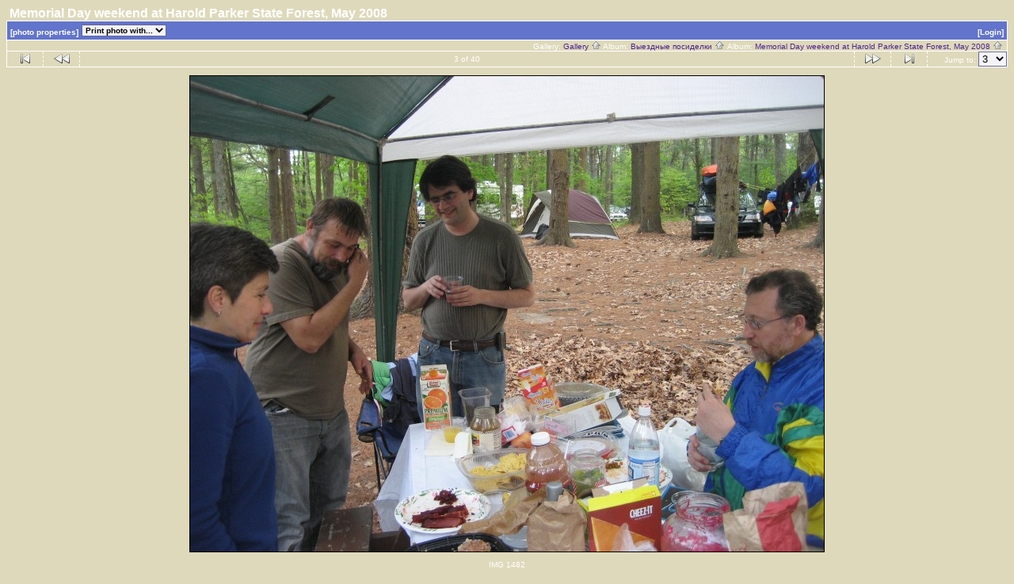

--- FILE ---
content_type: text/html; charset=windows-1251
request_url: http://kspboston.org/gallery/out-2008-05-26-Andover/IMG_1482
body_size: 21291
content:
<!DOCTYPE html PUBLIC "-//W3C//DTD HTML 4.01 Transitional//EN" "http://www.w3.org/TR/html4/loose.dtd">
<html>
<head>
  <title>Gallery :: Memorial Day weekend at Harold Parker State Forest, May 2008 :: IMG_1482</title>
  <meta http-equiv="content-style-type" content="text/css">
  <meta http-equiv="content-type" content="Mime-Type; charset=windows-1251">
  <meta name="content-language" content="en-US">

  <link rel="stylesheet" type="text/css" href="http://kspboston.org/gallery/css/base.css.default">
  <link rel="stylesheet" type="text/css" href="http://kspboston.org/gallery/css/screen.css.default">
  <link rel="shortcut icon" href="http://kspboston.org/gallery/images/favicon.ico">

  <link rel="first" href="http://kspboston.org/gallery/out-2008-05-26-Andover/IMG_1515?noCount=1">
  <link rel="prev" href="http://kspboston.org/gallery/out-2008-05-26-Andover/IMG_1481?noCount=1">
  <link rel="next" href="http://kspboston.org/gallery/out-2008-05-26-Andover/IMG_1483?noCount=1">
  <link rel="last" href="http://kspboston.org/gallery/out-2008-05-26-Andover/IMG_1532?noCount=1">
  <link rel="up" href="http://kspboston.org/gallery/out-2008-05-26-Andover?noCount=1">
  </head>
  <body dir="ltr">
<table width="100%" border="0" cellpadding="0" cellspacing="0">
  <tr>
    <td>
      <table cellpadding="0" cellspacing="0" width="100%" border="0" align="center" class="mod_headliner">
        <tr valign="middle">
          <td class="leftspacer"></td>
          <td>
            <table cellspacing="0" cellpadding="0" class="mod_toplight_bg">
              <tr>
                <td class="mod_toplight_left" align="right"></td>
                <td class="head" align="left">&nbsp;Memorial Day weekend at Harold Parker State Forest, May 2008 &nbsp;</td>
                <td class="mod_toplight_right" align="left"></td>
              </tr>
            </table>
          </td>
        </tr>
      </table>
      <table width="100%" cellpadding="0" cellspacing="0">
        <tr>
          <td class="mod_under_hl"></td>
        </tr>
      </table>
    </td>
  </tr>
  <tr>
    <td  align="center" valign="top">
  <script language="javascript1.2" type="text/JavaScript">
  <!-- //

  function imageEditChoice(selected_select) {
  	var sel_index = selected_select.selectedIndex;
  	var sel_value = selected_select.options[sel_index].value;
  	var sel_class = selected_select.options[sel_index].className;
  	selected_select.options[0].selected = true;
  	selected_select.blur();
  	if (sel_class == 'url') {
  		document.location = sel_value;
  	} else {
  		// the only other option should be popup
  		nw=window.open(sel_value,'GalleryPopup','height=550,width=600,location=no,scrollbars=yes,menubars=no,toolbars=no,resizable=yes'); nw.opener=self; return false;  	}
  }
  //-->
  </script>
<!-- Top Nav Bar -->
<div class="topNavbar" style="width:100%">
<a id="photo_url" href="http://kspboston.org/albums/out-2008-05-26-Andover/IMG_1482.jpg" ></a>
<a id="page_url" href="http://kspboston.org/gallery/out-2008-05-26-Andover/IMG_1482?full=0"></a>
<script language="javascript1.2" type="text/JavaScript">

function doPrintService(input) {
	if (!input) {
		input = document.print_form.print_services.value;
	}
	switch (input) {
		case 'fotokasten':
			window.open('http://1071.partner.fotokasten.de/affiliateapi/standard.php?add=http://kspboston.org/albums/out-2008-05-26-Andover/IMG_1482.jpg&thumbnail=http://kspboston.org/albums/out-2008-05-26-Andover/IMG_1482.thumb.jpg&height=1200&width=1600','Print_with_Fotokasten','height=500,width=500,location=no,scrollbars=yes,menubars=no,toolbars=no,resizable=yes');
		break;

		case 'photoaccess':
			document.photoAccess.returnUrl.value=document.location;
			document.photoAccess.submit();
		break;

		case 'shutterfly':
			document.sflyc4p.returl.value=document.location;
			document.sflyc4p.submit();
		break;

		case 'mpush':
			window.open('http://mpush.msolutions.cc/req.php?account=gallery&image=http://kspboston.org/albums/out-2008-05-26-Andover/IMG_1482.jpg&caption=IMG+1482','_MPUSH','width=640,height=420,titlebar=1,resizable=1,scrollbars=1');
		break;
	}
}
</script>
<table border="0" cellspacing="0" cellpadding="0" width="100%">
<tr>
	<td class="navtableborderbegin">
<table width="100%"  cellspacing="0" cellpadding="0" id="adminbox">
  <tr>
    <td align="left">
<table id="menu" align="left"><tr>
	<td><a href="http://kspboston.org/gallery/view_photo_properties.php?set_albumName=out-2008-05-26-Andover&amp;index=3&amp;gallery_popup=1" class="g-popuplink " onClick="javascript:nw=window.open(this.href,'Edit','height=550,width=600,location=no,scrollbars=yes,menubars=no,toolbars=no,resizable=yes'); nw.opener=self; return false;">[photo properties]</a>
</td>
	<td class="noLink">
<form action="http://kspboston.org/gallery/view_photo.php" name="print_form" method="post">
<select name="print_services" size="1" onChange="doPrintService()" class="adminform">
	<option value="0">Print photo with...</option>
	<option value="fotokasten">&nbsp;&nbsp;&nbsp;Fotokasten</option>
	<option value="shutterfly">&nbsp;&nbsp;&nbsp;Shutterfly</option>
	<option value="photoaccess">&nbsp;&nbsp;&nbsp;PhotoWorks</option>
	</select>
	</form></td>
</tr>
</table></td>
    <td align="right">
	<form name="admin_options_form" action="view_album.php">
	
<table id="menu" align="right"><tr>
	<td><a href="http://kspboston.org/gallery/login.php?g1_return=http%3A%2F%2Fkspboston.org%2Fgallery%2Fout-2008-05-26-Andover%2FIMG_1482">[Login]</a></td>
</tr>
</table>	</form>
    </td>
  </tr>
</table>
	</td>
</tr>
<tr>
	<td class="navtableborderend">

<table style="" width="100%" border="0" cellspacing="0" cellpadding="0" class="modnavboxmid">
<tr>
	
	<td class="bread" style="text-align:right; padding-left: 5px; padding-right: 5px;">
			Gallery: <a href="http://kspboston.org/gallery/albums.php">Gallery&nbsp;<img src="http://kspboston.org/gallery/images/icons/navigation/nav_home.gif" alt="navigate up" title="navigate up"></a>

		Album: <a href="http://kspboston.org/gallery/out">Выездные посиделки&nbsp;<img src="http://kspboston.org/gallery/images/icons/navigation/nav_home.gif" alt="navigate up" title="navigate up"></a>

		Album: <a href="http://kspboston.org/gallery/out-2008-05-26-Andover">Memorial Day weekend at Harold Parker State Forest, May 2008&nbsp;<img src="http://kspboston.org/gallery/images/icons/navigation/nav_home.gif" alt="navigate up" title="navigate up"></a>

	</td>
</tr>
</table>

	</td>
</tr>
<tr>
	<td class="navtableborderend">
<!-- 'Classic' Photo Navigator -->
<table  width="100%" cellspacing="0" cellpadding="0" id="g-navtable" dir="ltr">
<tr>
	<td class="arrows g-borderright" width="25" height="18"><a href="http://kspboston.org/gallery/out-2008-05-26-Andover/IMG_1515"><img src="http://kspboston.org/gallery/images/icons/navigation/nav_first.gif" title="First Photo" alt="First Photo" style="border: none;"></a></td>
	<td class="arrows g-borderright" width="25" height="18"><a href="http://kspboston.org/gallery/out-2008-05-26-Andover/IMG_1481" id="g-nav-backward_1"><img src="http://kspboston.org/gallery/images/icons/navigation/nav_prev.gif" title="Previous Photo" alt="Previous Photo" style="border: none;"></a></td>
	<td height="18">3 of 40</td>
	<td class="arrows g-borderleft" width="25" height="18"><a href="http://kspboston.org/gallery/out-2008-05-26-Andover/IMG_1483" id="g-nav-forward_1"><img src="http://kspboston.org/gallery/images/icons/navigation/nav_next.gif" title="Next Photo" alt="Next Photo" style="border: none;"></a></td>
	<td class="arrows g-borderleft" width="25" height="18"><a href="http://kspboston.org/gallery/out-2008-05-26-Andover/IMG_1532"><img src="http://kspboston.org/gallery/images/icons/navigation/nav_last.gif" title="Last Photo" alt="Last Photo" style="border: none;"></a></td>
	<td style="text-align: right" class="g-borderleft" width="100" height="18"><div class="nowrap">Jump to:
	<select name="goto" onChange="document.location.href=this.value" size="1">
	<option value="http://kspboston.org/gallery/out-2008-05-26-Andover/IMG_1515">1</option>
	<option value="http://kspboston.org/gallery/out-2008-05-26-Andover/IMG_1481">2</option>
	<option value="http://kspboston.org/gallery/out-2008-05-26-Andover/IMG_1482" selected class=" g-selected">3</option>
	<option value="http://kspboston.org/gallery/out-2008-05-26-Andover/IMG_1483">4</option>
	<option value="http://kspboston.org/gallery/out-2008-05-26-Andover/IMG_1484">5</option>
	<option value="http://kspboston.org/gallery/out-2008-05-26-Andover/IMG_1485">6</option>
	<option value="http://kspboston.org/gallery/out-2008-05-26-Andover/IMG_1486">7</option>
	<option value="http://kspboston.org/gallery/out-2008-05-26-Andover/IMG_1487">8</option>
	<option value="http://kspboston.org/gallery/out-2008-05-26-Andover/IMG_1488">9</option>
	<option value="http://kspboston.org/gallery/out-2008-05-26-Andover/IMG_1489">10</option>
	<option value="http://kspboston.org/gallery/out-2008-05-26-Andover/IMG_1490">11</option>
	<option value="http://kspboston.org/gallery/out-2008-05-26-Andover/IMG_1491">12</option>
	<option value="http://kspboston.org/gallery/out-2008-05-26-Andover/IMG_1492">13</option>
	<option value="http://kspboston.org/gallery/out-2008-05-26-Andover/IMG_1493">14</option>
	<option value="http://kspboston.org/gallery/out-2008-05-26-Andover/IMG_1494">15</option>
	<option value="http://kspboston.org/gallery/out-2008-05-26-Andover/IMG_1496">16</option>
	<option value="http://kspboston.org/gallery/out-2008-05-26-Andover/IMG_1497">17</option>
	<option value="http://kspboston.org/gallery/out-2008-05-26-Andover/IMG_1498">18</option>
	<option value="http://kspboston.org/gallery/out-2008-05-26-Andover/IMG_1501">19</option>
	<option value="http://kspboston.org/gallery/out-2008-05-26-Andover/IMG_1502">20</option>
	<option value="http://kspboston.org/gallery/out-2008-05-26-Andover/IMG_1505">21</option>
	<option value="http://kspboston.org/gallery/out-2008-05-26-Andover/IMG_1506">22</option>
	<option value="http://kspboston.org/gallery/out-2008-05-26-Andover/IMG_1507">23</option>
	<option value="http://kspboston.org/gallery/out-2008-05-26-Andover/IMG_1508">24</option>
	<option value="http://kspboston.org/gallery/out-2008-05-26-Andover/IMG_1510">25</option>
	<option value="http://kspboston.org/gallery/out-2008-05-26-Andover/IMG_1511">26</option>
	<option value="http://kspboston.org/gallery/out-2008-05-26-Andover/IMG_1512">27</option>
	<option value="http://kspboston.org/gallery/out-2008-05-26-Andover/IMG_1513">28</option>
	<option value="http://kspboston.org/gallery/out-2008-05-26-Andover/IMG_1517">29</option>
	<option value="http://kspboston.org/gallery/out-2008-05-26-Andover/IMG_1518">30</option>
	<option value="http://kspboston.org/gallery/out-2008-05-26-Andover/IMG_1519">31</option>
	<option value="http://kspboston.org/gallery/out-2008-05-26-Andover/IMG_1520">32</option>
	<option value="http://kspboston.org/gallery/out-2008-05-26-Andover/IMG_1521">33</option>
	<option value="http://kspboston.org/gallery/out-2008-05-26-Andover/IMG_1523">34</option>
	<option value="http://kspboston.org/gallery/out-2008-05-26-Andover/IMG_1524">35</option>
	<option value="http://kspboston.org/gallery/out-2008-05-26-Andover/IMG_1526">36</option>
	<option value="http://kspboston.org/gallery/out-2008-05-26-Andover/IMG_1527">37</option>
	<option value="http://kspboston.org/gallery/out-2008-05-26-Andover/IMG_1530">38</option>
	<option value="http://kspboston.org/gallery/out-2008-05-26-Andover/IMG_1531">39</option>
	<option value="http://kspboston.org/gallery/out-2008-05-26-Andover/IMG_1532">40</option>
	</select>
	</div></td>
</tr>
</table>
<script type="text/javascript" src="http://kspboston.org/gallery/js/arrowkey_nav.js"></script>
	</td>
</tr>
</table>
<!-- End Top Nav Bar -->
</div>

<div style="width:100%">
</div>

<!-- image -->
<a name="image"></a>

<div class="g-photo" id="galleryImageFrame" style="margin: 0 auto; width:800px; height:600px; border: 1px solid black;"><a href="http://kspboston.org/gallery/out-2008-05-26-Andover/IMG_1482?full=1"><img id="galleryImage" alt="IMG 1482" title="IMG 1482" width="800" height="600" src="http://kspboston.org/albums/out-2008-05-26-Andover/IMG_1482.sized.jpg"></a></div><div class="pview" align="center">
<!-- caption -->
<p align="center" class="pcaption">IMG 1482</p>

<!-- Custom Fields -->

<!-- voting -->

<!-- Comments -->
<div align="center" class="editlink"><a href="http://kspboston.org/gallery/add_comment.php?set_albumName=out-2008-05-26-Andover&amp;id=IMG_1482&amp;gallery_popup=1" class="g-popuplink " onClick="javascript:nw=window.open(this.href,'Edit','height=550,width=600,location=no,scrollbars=yes,menubars=no,toolbars=no,resizable=yes'); nw.opener=self; return false;">[add comment]</a>
</div><br><br></div><table border="0" cellspacing="0" cellpadding="0" width="100%">
<tr>
	<td class="navtableborderbegin">
<!-- 'Classic' Photo Navigator -->
<table  width="100%" cellspacing="0" cellpadding="0" id="g-navtable-bottom" dir="ltr">
<tr>
	<td class="arrows g-borderright" width="25" height="18"><a href="http://kspboston.org/gallery/out-2008-05-26-Andover/IMG_1515"><img src="http://kspboston.org/gallery/images/icons/navigation/nav_first.gif" title="First Photo" alt="First Photo" style="border: none;"></a></td>
	<td class="arrows g-borderright" width="25" height="18"><a href="http://kspboston.org/gallery/out-2008-05-26-Andover/IMG_1481" id="g-nav-backward_2"><img src="http://kspboston.org/gallery/images/icons/navigation/nav_prev.gif" title="Previous Photo" alt="Previous Photo" style="border: none;"></a></td>
	<td height="18">3 of 40</td>
	<td class="arrows g-borderleft" width="25" height="18"><a href="http://kspboston.org/gallery/out-2008-05-26-Andover/IMG_1483" id="g-nav-forward_2"><img src="http://kspboston.org/gallery/images/icons/navigation/nav_next.gif" title="Next Photo" alt="Next Photo" style="border: none;"></a></td>
	<td class="arrows g-borderleft" width="25" height="18"><a href="http://kspboston.org/gallery/out-2008-05-26-Andover/IMG_1532"><img src="http://kspboston.org/gallery/images/icons/navigation/nav_last.gif" title="Last Photo" alt="Last Photo" style="border: none;"></a></td>
	<td style="text-align: right" class="g-borderleft" width="100" height="18"><div class="nowrap">Jump to:
	<select name="goto" onChange="document.location.href=this.value" size="1">
	<option value="http://kspboston.org/gallery/out-2008-05-26-Andover/IMG_1515">1</option>
	<option value="http://kspboston.org/gallery/out-2008-05-26-Andover/IMG_1481">2</option>
	<option value="http://kspboston.org/gallery/out-2008-05-26-Andover/IMG_1482" selected class=" g-selected">3</option>
	<option value="http://kspboston.org/gallery/out-2008-05-26-Andover/IMG_1483">4</option>
	<option value="http://kspboston.org/gallery/out-2008-05-26-Andover/IMG_1484">5</option>
	<option value="http://kspboston.org/gallery/out-2008-05-26-Andover/IMG_1485">6</option>
	<option value="http://kspboston.org/gallery/out-2008-05-26-Andover/IMG_1486">7</option>
	<option value="http://kspboston.org/gallery/out-2008-05-26-Andover/IMG_1487">8</option>
	<option value="http://kspboston.org/gallery/out-2008-05-26-Andover/IMG_1488">9</option>
	<option value="http://kspboston.org/gallery/out-2008-05-26-Andover/IMG_1489">10</option>
	<option value="http://kspboston.org/gallery/out-2008-05-26-Andover/IMG_1490">11</option>
	<option value="http://kspboston.org/gallery/out-2008-05-26-Andover/IMG_1491">12</option>
	<option value="http://kspboston.org/gallery/out-2008-05-26-Andover/IMG_1492">13</option>
	<option value="http://kspboston.org/gallery/out-2008-05-26-Andover/IMG_1493">14</option>
	<option value="http://kspboston.org/gallery/out-2008-05-26-Andover/IMG_1494">15</option>
	<option value="http://kspboston.org/gallery/out-2008-05-26-Andover/IMG_1496">16</option>
	<option value="http://kspboston.org/gallery/out-2008-05-26-Andover/IMG_1497">17</option>
	<option value="http://kspboston.org/gallery/out-2008-05-26-Andover/IMG_1498">18</option>
	<option value="http://kspboston.org/gallery/out-2008-05-26-Andover/IMG_1501">19</option>
	<option value="http://kspboston.org/gallery/out-2008-05-26-Andover/IMG_1502">20</option>
	<option value="http://kspboston.org/gallery/out-2008-05-26-Andover/IMG_1505">21</option>
	<option value="http://kspboston.org/gallery/out-2008-05-26-Andover/IMG_1506">22</option>
	<option value="http://kspboston.org/gallery/out-2008-05-26-Andover/IMG_1507">23</option>
	<option value="http://kspboston.org/gallery/out-2008-05-26-Andover/IMG_1508">24</option>
	<option value="http://kspboston.org/gallery/out-2008-05-26-Andover/IMG_1510">25</option>
	<option value="http://kspboston.org/gallery/out-2008-05-26-Andover/IMG_1511">26</option>
	<option value="http://kspboston.org/gallery/out-2008-05-26-Andover/IMG_1512">27</option>
	<option value="http://kspboston.org/gallery/out-2008-05-26-Andover/IMG_1513">28</option>
	<option value="http://kspboston.org/gallery/out-2008-05-26-Andover/IMG_1517">29</option>
	<option value="http://kspboston.org/gallery/out-2008-05-26-Andover/IMG_1518">30</option>
	<option value="http://kspboston.org/gallery/out-2008-05-26-Andover/IMG_1519">31</option>
	<option value="http://kspboston.org/gallery/out-2008-05-26-Andover/IMG_1520">32</option>
	<option value="http://kspboston.org/gallery/out-2008-05-26-Andover/IMG_1521">33</option>
	<option value="http://kspboston.org/gallery/out-2008-05-26-Andover/IMG_1523">34</option>
	<option value="http://kspboston.org/gallery/out-2008-05-26-Andover/IMG_1524">35</option>
	<option value="http://kspboston.org/gallery/out-2008-05-26-Andover/IMG_1526">36</option>
	<option value="http://kspboston.org/gallery/out-2008-05-26-Andover/IMG_1527">37</option>
	<option value="http://kspboston.org/gallery/out-2008-05-26-Andover/IMG_1530">38</option>
	<option value="http://kspboston.org/gallery/out-2008-05-26-Andover/IMG_1531">39</option>
	<option value="http://kspboston.org/gallery/out-2008-05-26-Andover/IMG_1532">40</option>
	</select>
	</div></td>
</tr>
</table>
	</td>
</tr>
<tr>
	<td class="navtableborderend">

<table style="" width="100%" border="0" cellspacing="0" cellpadding="0" class="modnavboxmid">
<tr>
	
	<td class="bread" style="text-align:right; padding-left: 5px; padding-right: 5px;">
			Gallery: <a href="http://kspboston.org/gallery/albums.php">Gallery&nbsp;<img src="http://kspboston.org/gallery/images/icons/navigation/nav_home.gif" alt="navigate up" title="navigate up"></a>

		Album: <a href="http://kspboston.org/gallery/out">Выездные посиделки&nbsp;<img src="http://kspboston.org/gallery/images/icons/navigation/nav_home.gif" alt="navigate up" title="navigate up"></a>

		Album: <a href="http://kspboston.org/gallery/out-2008-05-26-Andover">Memorial Day weekend at Harold Parker State Forest, May 2008&nbsp;<img src="http://kspboston.org/gallery/images/icons/navigation/nav_home.gif" alt="navigate up" title="navigate up"></a>

	</td>
</tr>
</table>

	</td>
</tr>
</table>
<form name="sflyc4p" action="http://www.shutterfly.com/c4p/UpdateCart.jsp" method="post">
  <input type=hidden name=addim value="1">
  <input type=hidden name=protocol value="SFP,100">
  <input type=hidden name=pid value="C4PP">
  <input type=hidden name=psid value="GALL">
  <input type=hidden name=referid value="gallery">
  <input type=hidden name=returl value="this-gets-set-by-javascript-in-onClick">
  <input type=hidden name=imraw-1 value="http://kspboston.org/albums/out-2008-05-26-Andover/IMG_1482.jpg">
  <input type=hidden name=imrawheight-1 value="1200">
  <input type=hidden name=imrawwidth-1 value="1600">
  <input type=hidden name=imthumb-1 value="http://kspboston.org/albums/out-2008-05-26-Andover/IMG_1482.thumb.jpg">
    <input type=hidden name=imbkprnta-1 value="IMG 1482">
</form>
  <form method="post" name="photoAccess" action="http://www.tkqlhce.com/click-1660787-10381744">
  <input type="hidden" name="cb" value="CB_GP">
  <input type="hidden" name="redir" value="true">
  <input type="hidden" name="returnUrl" value="this-gets-set-by-javascript-in-onClick">
  <input type="hidden" name="imageId" value="IMG_1482.jpg">
  <input type="hidden" name="imageUrl" value="http://kspboston.org/albums/out-2008-05-26-Andover/IMG_1482.jpg">
  <input type="hidden" name="thumbUrl" value="http://kspboston.org/albums/out-2008-05-26-Andover/IMG_1482.thumb.jpg">
  <input type="hidden" name="imgWidth" value="1600">
  <input type="hidden" name="imgHeight" value="1200">
</form>
      <table width="100%" cellspacing="0" cellpadding="0" class="modfooter">
        <tr>
          <td valign="top" align="left">
            <!-- The Gallery code version number, linked to the Gallery home page -->
            <span class="fineprint">
	    <a href="http://gallery.sourceforge.net" target="_blank"><img src="http://kspboston.org/gallery/images/gallery1.gif" alt="Powered by Gallery v1" title="Powered by Gallery v1"></a>
<!-- 1.5.10 -->            </span>
          </td>
          <td style="text-align:right"><a href="http://kspboston.org/gallery/rss.php" style="background-color:#f60; border:2px outset #ffc8a4; color:white; text-decoration:none; font:bold 10px sans-serif; padding:0px 3px 0px 5px; letter-spacing:1px;">RSS</a></td>
        </tr>
      </table>
    </td>
  </tr>
</table>

</body>
</html>


--- FILE ---
content_type: text/css
request_url: http://kspboston.org/gallery/css/screen.css.default
body_size: 9787
content:
/*
   This is the style sheet used when Gallery running standalone and
   'no skin' is selected.

   If you would like to customize the styles please create
   copy of this file called "screen.css" (same name without ".default")

   If that file is found in this directory it will be
   used instead of this one.

   Some of the styles below are overriden by specific
   album properties. These are noted

   $Id: screen.css.default 17797 2008-08-05 21:59:33Z JensT $
*/

/*
   default text styles - background and colors overriden by
   album 'bgcolor', 'background', and 'textcolor' properties.
*/

body {
    font-family: Geneva,Arial,Helvetica,sans-serif;
    font-size: 10px;
/*    background-color: #749BFB; */
    background-color: #ded9bb;
    color: #FFFFFF;
}

img {
    border: none;
}

td,p {
    font-family: Verdana, Arial, Helvetica, sans-serif;
    font-size: 10px;
}

a {
    font-family: Verdana,Helvetica,sans-serif;
    text-decoration: none;
    color: #4E2192;
}

a:hover {
    font-family: Verdana,Helvetica,sans-serif;
    text-decoration: underline;
    color: yellow;
}

.popup a:hover {
    color: #4E2192;
}

.popup td {
    color: #000000;
}

textarea:focus, input:focus {
    background-color: #FFFFDA;
}

/*
   text styles
*/
.title                          /* album titles on main page */
	{
	  font-size: 14px;
	  font-weight: bold;
	}
.mod_title			/* album title -- Text is controlled by .title */
	{
	  border:1px solid #000000;
	  border-right-width:0px;
	  border-bottom-width:0px;
	  border-left-width:0px;
	}
.mod_title_bg   /* album title hightlight Text is controled by .title */
	{
	}
.mod_title_right  /* album title hightlight  Text is controled by .title*/
	{
	}
.mod_title_left  /* album title hightlight  Text is controled by .title */
	{
	}
.albumdesc  /*album description includes all text and background*/
	{
	}
.desc                           /* album descriptions on main page */
	{
	  font-size: 12px;
	}

.caption                        /* photo captions on all pages */
	{
	  font-size: 10px;
	}
.modcaption  /* modifies background for caption text to reside - view_album */
	{
	  font-size: 10px;
	}
.pcaption  /* modifies background for caption text to reside - view_photo*/
{
     font-size: 10px;
}

.customFieldsTable {
}

.customFieldsTableCaption {
    font-size: 11px;
    color: #000000;
    font-weight: bold;
    text-decoration: underline;
}

.vafloat /* float for view album - text */
 	{
 	   float: none;
 	}

.vafloat2 /* float for view album - images */
 	{
 	 float: none;
	}

.vasummary /* controls the view of Album summary */
	{
        font-weight:bold;
        padding:2px;
        margin-top:10px;
        width:80%;
	}
.commentIndication
	{
	   color: red;
	   font-size: 12px;
	}
.error                          /* all error text */
	{
	  color: red;
	  font-size: 12px;
	}

.attention                          /* so far, just for voting instructions*/
{
    font-family: Verdana, Arial, Helvetica, sans-serif;
    font-weight: normal;
    color: #FBFF7F;
    font-size: 12px;
}

.headbox			/* box around the page headers */
	{
	}

.head                           /* page headers */
	{
	  font-size: 16px;
	  font-weight: bold;
	}
.mod_headliner  /* Gallery & Album titles. Text is controled by .head */
	{
	}
.mod_toplight_bg  /* Gallery & Album titles. Text is controled by .head */
	{
	}
.mod_toplight_right  /* Gallery & Album titles. Text is controled by .head*/
	{
	}
.mod_toplight_left  /* Gallery & Album titles. Text is controled by .head */
	{
	}
.bread                          /* used in breadcrumb bars */
	{
	  font-size: 10px;
	}
.nav                            /* used in navigation bars */
	{
	  font-size: 12px;
	}
.navtableborderbegin
	{
	  border:1px solid #FFFFFF;
	}
.navtableborderend
	{
	  border:1px solid #FFFFFF;
	  border-top-width:0px;
	}
.bordertop
	{
	  border:1px solid #FFFFFF;
	  border-right-width:0px;
	  border-bottom-width:0px;
	  border-left-width:0px;
	}
.borderright
	{
	  border:1px solid #FFFFFF;
	  border-top-width:0px;
	  border-bottom-width:0px;
	  border-left-width:0px;
	}

.borderleft
	{
	  border:1px solid #FFFFFF;
	  border-top-width:0px;
	  border-bottom-width:0px;
	  border-right-width:0px;
	}


.borderleft-popup {
    border:1px solid #000000;
    border-top-width:0px;
    border-bottom-width:0px;
    border-right-width:0px;
    padding-left: 5px;
}

.fineprint                      /* used for fine print */
	{
	  font-size: 10px;
	}

.viewcounter
	{
	  font-size: 10px;
	}

.editlink                       /* Used for the [edit] tags */
	{
	  font-size: 10px;
	}
.modnavbox  /* main navigation bar next and previous */
{
}

.admin                          /* used in admin bars */
	{
	  font-size: 10px;
	  font-weight: bold;
	}

.adminform /* defines form for drop down menu */
	{
	  font-size: 10px;
	  font-weight: bold;
	}
.search                          /* used in search text */
	{
	  font-size: 10px;
	  font-weight: bold;
	}
.searchform /* defines form for search */
	{
	  font-size: 10px;
	  font-weight: bold;
	}
.leftspacer  /* amount of space to the left of the header and titles */
	{
	  width: 0px;
	}
.modnavboxtop  /*navagation bar top of screen where admin buttons show*/
	{
	background-color: #5E72CC;

     }
.modnavboxmid  /*navagation bar middle where the link for the albums show*/
	{

	}
.modfooter /*footer where the Gallery version is located*/
	{
	}


.popupbody  /* controls the background of popup. */
{
    color: #000;
}

.popuphead, .separator  /* controls the title and background */
{
    text-align:center;
    font-size: 14px; font-weight: bold;
    line-height: 150%;
    color: #FFFFFF;
    background-color: #6274CB;
    padding-left: 5px;
    border-top: 1px solid #FFF; border-left: 1px solid #FFF; border-right: 1px solid #FFF;
}

.popup /* controls the main text and message body */
{
    font-size: 12px;
    font-weight: normal;
    color: #202020;
    padding: 5px;
    border: 1px solid #FFF;
    background-color: #F0F0F0;
    margin-bottom: 10px;
}

.popupform /* controls form textarea */
	 {
	   font-size: 12px;
	   font-weight: normal;
	   line-height: 120%;
	   color: #202020;
	   padding: 2px;
	   border: 1px solid #FFF;
	   background-color: #C0C0C0;
	 }

td.columnheader {
    font-size: 12px;
    font-weight: bold;
    color: #ffffff;
    padding-left: 5px;
    padding: 2px;
    border: 1px solid #FFF;
    background-color: #6274CB;
}

/* CSS ID for the add photos popup */

#container {
    padding: 2px;
}

#tabnav {
    height: 20px;
    margin: 0px;
    padding-left: 5px;

}

#tabnav li {
    margin: 0px;
    padding: 0px;
    display: inline;
    list-style-type: none;
}

#tabnav a:link, #tabnav a:visited {
    float: left;
    font-size: 11px;
    line-height: 14px;
    font-weight: bold;
    padding: 2px 5px 2px 5px;
    margin-right: 4px;
    text-decoration: none;
    color: #666;
    border-width:1px;
    border-style: solid; border-color: #000000;
    -Moz-Border-Radius-TopLeft: 20px;
    -Moz-Border-Radius-TopRight: 20px;
}

#tabnav a:link.active, #tabnav a:visited.active {
    background-color: #FCFCF3;
    padding:2px 5px 2px 5px;
    font-size:12px;
    margin-right: 4px;
    border-style: solid; border-color: #000000;
    -Moz-Border-Radius-TopLeft: 20px;
    -Moz-Border-Radius-TopRight: 20px;
    color:#000000;
}

#tabnav a:hover {
    color: #444;
}

.g-tabset {
}

.g-tabset a {
    background-color: #fff;
}

.g-tabset a:hover {
    background-color: #e9e9ff;
}

.g-tabset a.g-activeTab {
	/* Colors as the same as a button */
    border-bottom: 1px solid #66a;
}

/* Following two classes are used in stats-wizard */
.blockcell {
}

caption {
    color: #6274CB;
}

/* Adminbar */

#adminbox {
    background-color: #6274CB;
    color: #FFFFFF;
}

#adminbox td {
    background-color: #6274CB;
}

#adminbox a {
	color: #DBFFFF;
}

#adminbox a:hover {
	color: yellow;
}


#menu {
}

#menu td {
}

#menu a {
   display: block;
   font-family: Verdana,Helvetica,sans-serif;
   font-size: 10px;
   text-decoration: none;
   color: #FFFFFF;
   white-space: nowrap;
/* uncomment this and the below to have a nice hover effect.
   padding: 2px;
   -moz-border-radius: 3px;
*/
}

#menu a:hover {
   color: yellow;
   white-space: nowrap;
/*
   border-bottom: 1px solid #66A;
   border-right: 1px solid #66A;
   border-top: 1px solid #224;
   border-left: 1px solid #224;
   padding: 1px;
*/
}

.g-tabset {
}

.g-tabset a {
    color: #000;
    background-color: #fff;
}

.g-tabset a:hover {
    background-color: #e9e9ff;
}

.g-tabset a.tab-hi, a.tab-hi, .tab-hi {
    color: #fff;
    background: #66a;
    border-bottom: 1px solid #66a;
}

/***** Some Form styles  ******/

input, textarea, select, .g-usernameInput, .g-passwordInput{
	color: #000;
	background-color: #f3f3f9;
	border: 1px solid #669;
}

input:focus, textarea:focus, select:focus, .g-usernameInput:focus, .g-passwordInput:focus {
	background-color: #FFFFDA;
	border: 1px solid #99f;
}

input:hover.g-button, input:focus.g-button {
    background-color: #370093;
    color: #fff;

}

.g-button, .g-tabset a.g-activeTab {
    color: #FFF;
    background-color: #53a;
}

.g-button {
    border-bottom: 1px solid #333;
    border-right: 1px solid #000;
    border-left: 1px solid #C4C4B8;
    border-top: 1px solid #C4C4B8;
    -moz-border-radius: 5px;
    padding-top: 0; padding-bottom: 0;
    padding-left: 2px; padding-right: 2px;
}

.g-buttonDisable, input:focus.g-buttonDisable {
    color: #000;
    background-color: gray;
    border: 1px solid #efefff;
    -moz-border-radius: 5px;
    padding-top: 0; padding-bottom: 0;
    padding-left: 2px; padding-right: 2px;
}

.g-disabled {
	color: gray;
	text-align: center;
}

.g-selected {
    font-weight: bold;
    font-size: 10pt;
}